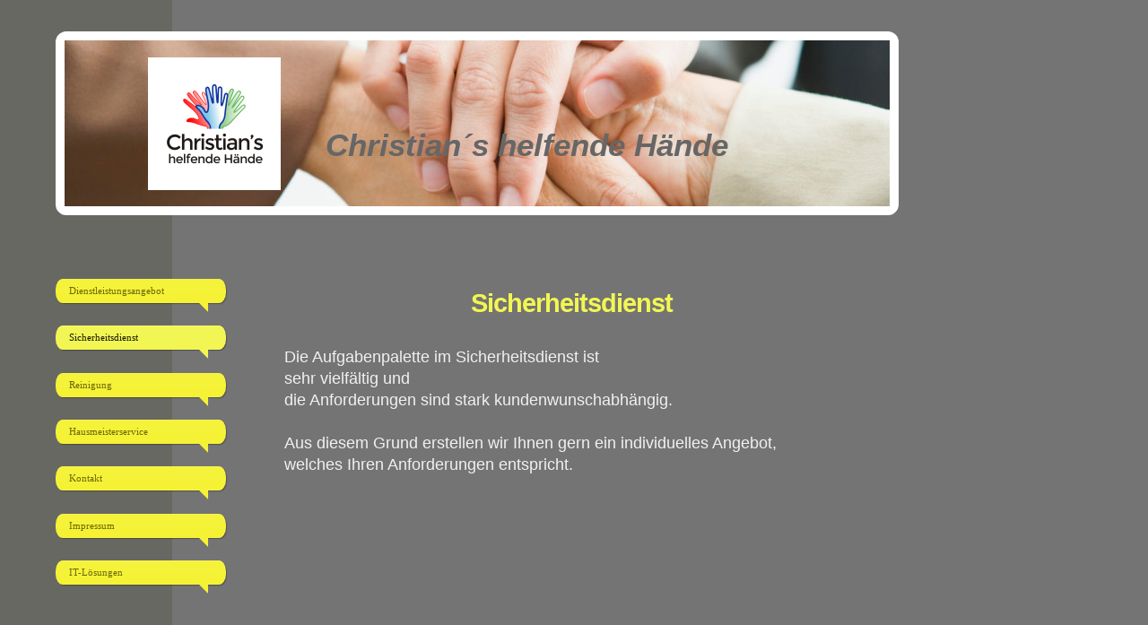

--- FILE ---
content_type: text/html; charset=UTF-8
request_url: https://www.christians-helfende-haende.de/sicherheitsdienst/
body_size: 5794
content:
<!DOCTYPE html>
<html lang="de"  ><head prefix="og: http://ogp.me/ns# fb: http://ogp.me/ns/fb# business: http://ogp.me/ns/business#">
    <meta http-equiv="Content-Type" content="text/html; charset=utf-8"/>
    <meta name="generator" content="IONOS MyWebsite"/>
        
    <link rel="dns-prefetch" href="//cdn.website-start.de/"/>
    <link rel="dns-prefetch" href="//120.mod.mywebsite-editor.com"/>
    <link rel="dns-prefetch" href="https://120.sb.mywebsite-editor.com/"/>
    <link rel="shortcut icon" href="//cdn.website-start.de/favicon.ico"/>
        <title>Christians helfende Hände - Sicherheitsdienst</title>
    <style type="text/css">@media screen and (max-device-width: 1024px) {.diyw a.switchViewWeb {display: inline !important;}}</style>
    <style type="text/css">@media screen and (min-device-width: 1024px) {
            .mediumScreenDisabled { display:block }
            .smallScreenDisabled { display:block }
        }
        @media screen and (max-device-width: 1024px) { .mediumScreenDisabled { display:none } }
        @media screen and (max-device-width: 568px) { .smallScreenDisabled { display:none } }
                @media screen and (min-width: 1024px) {
            .mobilepreview .mediumScreenDisabled { display:block }
            .mobilepreview .smallScreenDisabled { display:block }
        }
        @media screen and (max-width: 1024px) { .mobilepreview .mediumScreenDisabled { display:none } }
        @media screen and (max-width: 568px) { .mobilepreview .smallScreenDisabled { display:none } }</style>
    <meta name="viewport" content="width=device-width, initial-scale=1, maximum-scale=1, minimal-ui"/>

<meta name="format-detection" content="telephone=no"/>
        <meta name="keywords" content="Angebot, Kompetenz, Beratung"/>
            <meta name="description" content="Neue Seite"/>
            <meta name="robots" content="index,follow"/>
        <link href="//cdn.website-start.de/templates/2029/style.css?1758547156484" rel="stylesheet" type="text/css"/>
    <link href="https://www.christians-helfende-haende.de/s/style/theming.css?1706776698" rel="stylesheet" type="text/css"/>
    <link href="//cdn.website-start.de/app/cdn/min/group/web.css?1758547156484" rel="stylesheet" type="text/css"/>
<link href="//cdn.website-start.de/app/cdn/min/moduleserver/css/de_DE/common,counter,shoppingbasket?1758547156484" rel="stylesheet" type="text/css"/>
    <link href="//cdn.website-start.de/app/cdn/min/group/mobilenavigation.css?1758547156484" rel="stylesheet" type="text/css"/>
    <link href="https://120.sb.mywebsite-editor.com/app/logstate2-css.php?site=896122291&amp;t=1769757656" rel="stylesheet" type="text/css"/>

<script type="text/javascript">
    /* <![CDATA[ */
var stagingMode = '';
    /* ]]> */
</script>
<script src="https://120.sb.mywebsite-editor.com/app/logstate-js.php?site=896122291&amp;t=1769757656"></script>

    <link href="//cdn.website-start.de/templates/2029/print.css?1758547156484" rel="stylesheet" media="print" type="text/css"/>
    <script type="text/javascript">
    /* <![CDATA[ */
    var systemurl = 'https://120.sb.mywebsite-editor.com/';
    var webPath = '/';
    var proxyName = '';
    var webServerName = 'www.christians-helfende-haende.de';
    var sslServerUrl = 'https://www.christians-helfende-haende.de';
    var nonSslServerUrl = 'http://www.christians-helfende-haende.de';
    var webserverProtocol = 'http://';
    var nghScriptsUrlPrefix = '//120.mod.mywebsite-editor.com';
    var sessionNamespace = 'DIY_SB';
    var jimdoData = {
        cdnUrl:  '//cdn.website-start.de/',
        messages: {
            lightBox: {
    image : 'Bild',
    of: 'von'
}

        },
        isTrial: 0,
        pageId: 347584    };
    var script_basisID = "896122291";

    diy = window.diy || {};
    diy.web = diy.web || {};

        diy.web.jsBaseUrl = "//cdn.website-start.de/s/build/";

    diy.context = diy.context || {};
    diy.context.type = diy.context.type || 'web';
    /* ]]> */
</script>

<script type="text/javascript" src="//cdn.website-start.de/app/cdn/min/group/web.js?1758547156484" crossorigin="anonymous"></script><script type="text/javascript" src="//cdn.website-start.de/s/build/web.bundle.js?1758547156484" crossorigin="anonymous"></script><script type="text/javascript" src="//cdn.website-start.de/app/cdn/min/group/mobilenavigation.js?1758547156484" crossorigin="anonymous"></script><script src="//cdn.website-start.de/app/cdn/min/moduleserver/js/de_DE/common,counter,shoppingbasket?1758547156484"></script>
<script type="text/javascript" src="https://cdn.website-start.de/proxy/apps/static/resource/dependencies/"></script><script type="text/javascript">
                    if (typeof require !== 'undefined') {
                        require.config({
                            waitSeconds : 10,
                            baseUrl : 'https://cdn.website-start.de/proxy/apps/static/js/'
                        });
                    }
                </script><script type="text/javascript" src="//cdn.website-start.de/app/cdn/min/group/pfcsupport.js?1758547156484" crossorigin="anonymous"></script>    <meta property="og:type" content="business.business"/>
    <meta property="og:url" content="https://www.christians-helfende-haende.de/sicherheitsdienst/"/>
    <meta property="og:title" content="Christians helfende Hände - Sicherheitsdienst"/>
            <meta property="og:description" content="Neue Seite"/>
                <meta property="og:image" content="https://www.christians-helfende-haende.de/s/misc/logo.jpg?t=1763439573"/>
        <meta property="business:contact_data:country_name" content="Deutschland"/>
    <meta property="business:contact_data:street_address" content="Hausmoning 10"/>
    <meta property="business:contact_data:locality" content="Teisendorf"/>
    
    <meta property="business:contact_data:email" content="Christian-Sinnwell@web.de"/>
    <meta property="business:contact_data:postal_code" content="83317"/>
    <meta property="business:contact_data:phone_number" content=" 0160/875 24 34"/>
    
    
</head>


<body class="body   cc-pagemode-default diyfeNoSidebar diy-market-de_DE" data-pageid="347584" id="page-347584">
    
    <div class="diyw">
        <div class="diyweb diywebSingleNav">
	<div class="diyfeMobileNav">
		
<nav id="diyfeMobileNav" class="diyfeCA diyfeCA2" role="navigation">
    <a title="Navigation aufklappen/zuklappen">Navigation aufklappen/zuklappen</a>
    <ul class="mainNav1"><li class=" hasSubNavigation"><a data-page-id="347575" href="https://www.christians-helfende-haende.de/" class=" level_1"><span>Dienstleistungsangebot</span></a></li><li class="current hasSubNavigation"><a data-page-id="347584" href="https://www.christians-helfende-haende.de/sicherheitsdienst/" class="current level_1"><span>Sicherheitsdienst</span></a></li><li class=" hasSubNavigation"><a data-page-id="347581" href="https://www.christians-helfende-haende.de/reinigung/" class=" level_1"><span>Reinigung</span></a></li><li class=" hasSubNavigation"><a data-page-id="378251" href="https://www.christians-helfende-haende.de/hausmeisterservice/" class=" level_1"><span>Hausmeisterservice</span></a></li><li class=" hasSubNavigation"><a data-page-id="70974" href="https://www.christians-helfende-haende.de/kontakt/" class=" level_1"><span>Kontakt</span></a></li><li class=" hasSubNavigation"><a data-page-id="70926" href="https://www.christians-helfende-haende.de/impressum/" class=" level_1"><span>Impressum</span></a></li><li class=" hasSubNavigation"><a data-page-id="396130" href="https://www.christians-helfende-haende.de/it-lösungen/" class=" level_1"><span>IT-Lösungen</span></a></li></ul></nav>
	</div>
	<div class="diywebContainer diyfeCA diyfeCA1">
		<div class="diywebEmotionHeader">
			<div class="diywebLiveArea">
				<div class="diywebGutter">
					
<style type="text/css" media="all">
.diyw div#emotion-header {
        max-width: 920px;
        max-height: 185px;
                background: #EEEEEE;
    }

.diyw div#emotion-header-title-bg {
    left: 0%;
    top: 20%;
    width: 100%;
    height: 15%;

    background-color: #FFFFFF;
    opacity: 0.50;
    filter: alpha(opacity = 50);
    display: none;}
.diyw img#emotion-header-logo {
    left: 10.13%;
    top: 10.00%;
    background: transparent;
            width: 16.09%;
        height: 80.00%;
            }

.diyw div#emotion-header strong#emotion-header-title {
    left: 20%;
    top: 20%;
    color: #666666;
        font: italic bold 35px/120% Helvetica, 'Helvetica Neue', 'Trebuchet MS', sans-serif;
}

.diyw div#emotion-no-bg-container{
    max-height: 185px;
}

.diyw div#emotion-no-bg-container .emotion-no-bg-height {
    margin-top: 20.11%;
}
</style>
<div id="emotion-header" data-action="loadView" data-params="active" data-imagescount="1">
            <img src="https://www.christians-helfende-haende.de/s/img/emotionheader.jpg?1600949438.920px.185px" id="emotion-header-img" alt=""/>
            
        <div id="ehSlideshowPlaceholder">
            <div id="ehSlideShow">
                <div class="slide-container">
                                        <div style="background-color: #EEEEEE">
                            <img src="https://www.christians-helfende-haende.de/s/img/emotionheader.jpg?1600949438.920px.185px" alt=""/>
                        </div>
                                    </div>
            </div>
        </div>


        <script type="text/javascript">
        //<![CDATA[
                diy.module.emotionHeader.slideShow.init({ slides: [{"url":"https:\/\/www.christians-helfende-haende.de\/s\/img\/emotionheader.jpg?1600949438.920px.185px","image_alt":"","bgColor":"#EEEEEE"}] });
        //]]>
        </script>

    
                        <a href="https://www.christians-helfende-haende.de/">
        
                    <img id="emotion-header-logo" src="https://www.christians-helfende-haende.de/s/misc/logo.jpg?t=1763439574" alt=""/>
        
                    </a>
            
    
            <strong id="emotion-header-title" style="text-align: center">Christian´s helfende Hände

</strong>
                    <div class="notranslate">
                <svg xmlns="http://www.w3.org/2000/svg" version="1.1" id="emotion-header-title-svg" viewBox="0 0 920 185" preserveAspectRatio="xMinYMin meet"><text style="font-family:Helvetica, 'Helvetica Neue', 'Trebuchet MS', sans-serif;font-size:35px;font-style:italic;font-weight:bold;fill:#666666;line-height:1.2em;"><tspan x="50%" style="text-anchor: middle" dy="0.95em">Christian´s helfende Hände</tspan><tspan x="50%" style="text-anchor: middle" dy="1.2em"> </tspan><tspan x="50%" style="text-anchor: middle" dy="1.2em"> </tspan></text></svg>
            </div>
            
    
    <script type="text/javascript">
    //<![CDATA[
    (function ($) {
        function enableSvgTitle() {
                        var titleSvg = $('svg#emotion-header-title-svg'),
                titleHtml = $('#emotion-header-title'),
                emoWidthAbs = 920,
                emoHeightAbs = 185,
                offsetParent,
                titlePosition,
                svgBoxWidth,
                svgBoxHeight;

                        if (titleSvg.length && titleHtml.length) {
                offsetParent = titleHtml.offsetParent();
                titlePosition = titleHtml.position();
                svgBoxWidth = titleHtml.width();
                svgBoxHeight = titleHtml.height();

                                titleSvg.get(0).setAttribute('viewBox', '0 0 ' + svgBoxWidth + ' ' + svgBoxHeight);
                titleSvg.css({
                   left: Math.roundTo(100 * titlePosition.left / offsetParent.width(), 3) + '%',
                   top: Math.roundTo(100 * titlePosition.top / offsetParent.height(), 3) + '%',
                   width: Math.roundTo(100 * svgBoxWidth / emoWidthAbs, 3) + '%',
                   height: Math.roundTo(100 * svgBoxHeight / emoHeightAbs, 3) + '%'
                });

                titleHtml.css('visibility','hidden');
                titleSvg.css('visibility','visible');
            }
        }

        
            var posFunc = function($, overrideSize) {
                var elems = [], containerWidth, containerHeight;
                                    elems.push({
                        selector: '#emotion-header-title',
                        overrideSize: true,
                        horPos: 61.75,
                        vertPos: 95.49                    });
                    lastTitleWidth = $('#emotion-header-title').width();
                                                elems.push({
                    selector: '#emotion-header-title-bg',
                    horPos: 0,
                    vertPos: 23.55                });
                                
                containerWidth = parseInt('920');
                containerHeight = parseInt('185');

                for (var i = 0; i < elems.length; ++i) {
                    var el = elems[i],
                        $el = $(el.selector),
                        pos = {
                            left: el.horPos,
                            top: el.vertPos
                        };
                    if (!$el.length) continue;
                    var anchorPos = $el.anchorPosition();
                    anchorPos.$container = $('#emotion-header');

                    if (overrideSize === true || el.overrideSize === true) {
                        anchorPos.setContainerSize(containerWidth, containerHeight);
                    } else {
                        anchorPos.setContainerSize(null, null);
                    }

                    var pxPos = anchorPos.fromAnchorPosition(pos),
                        pcPos = anchorPos.toPercentPosition(pxPos);

                    var elPos = {};
                    if (!isNaN(parseFloat(pcPos.top)) && isFinite(pcPos.top)) {
                        elPos.top = pcPos.top + '%';
                    }
                    if (!isNaN(parseFloat(pcPos.left)) && isFinite(pcPos.left)) {
                        elPos.left = pcPos.left + '%';
                    }
                    $el.css(elPos);
                }

                // switch to svg title
                enableSvgTitle();
            };

                        var $emotionImg = jQuery('#emotion-header-img');
            if ($emotionImg.length > 0) {
                // first position the element based on stored size
                posFunc(jQuery, true);

                // trigger reposition using the real size when the element is loaded
                var ehLoadEvTriggered = false;
                $emotionImg.one('load', function(){
                    posFunc(jQuery);
                    ehLoadEvTriggered = true;
                                        diy.module.emotionHeader.slideShow.start();
                                    }).each(function() {
                                        if(this.complete || typeof this.complete === 'undefined') {
                        jQuery(this).load();
                    }
                });

                                noLoadTriggeredTimeoutId = setTimeout(function() {
                    if (!ehLoadEvTriggered) {
                        posFunc(jQuery);
                    }
                    window.clearTimeout(noLoadTriggeredTimeoutId)
                }, 5000);//after 5 seconds
            } else {
                jQuery(function(){
                    posFunc(jQuery);
                });
            }

                        if (jQuery.isBrowser && jQuery.isBrowser.ie8) {
                var longTitleRepositionCalls = 0;
                longTitleRepositionInterval = setInterval(function() {
                    if (lastTitleWidth > 0 && lastTitleWidth != jQuery('#emotion-header-title').width()) {
                        posFunc(jQuery);
                    }
                    longTitleRepositionCalls++;
                    // try this for 5 seconds
                    if (longTitleRepositionCalls === 5) {
                        window.clearInterval(longTitleRepositionInterval);
                    }
                }, 1000);//each 1 second
            }

            }(jQuery));
    //]]>
    </script>

    </div>

				</div>
			</div>
		</div>
		<div class="diywebContent">
			<div class="diywebLiveArea">
				<div class="diywebNav diywebNav123">
					<div class="diywebGutter">
						<div class="webnavigation"><ul id="mainNav1" class="mainNav1"><li class="navTopItemGroup_1"><a data-page-id="347575" href="https://www.christians-helfende-haende.de/" class="level_1"><span>Dienstleistungsangebot</span></a></li><li class="navTopItemGroup_2"><a data-page-id="347584" href="https://www.christians-helfende-haende.de/sicherheitsdienst/" class="current level_1"><span>Sicherheitsdienst</span></a></li><li class="navTopItemGroup_3"><a data-page-id="347581" href="https://www.christians-helfende-haende.de/reinigung/" class="level_1"><span>Reinigung</span></a></li><li class="navTopItemGroup_4"><a data-page-id="378251" href="https://www.christians-helfende-haende.de/hausmeisterservice/" class="level_1"><span>Hausmeisterservice</span></a></li><li class="navTopItemGroup_5"><a data-page-id="70974" href="https://www.christians-helfende-haende.de/kontakt/" class="level_1"><span>Kontakt</span></a></li><li class="navTopItemGroup_6"><a data-page-id="70926" href="https://www.christians-helfende-haende.de/impressum/" class="level_1"><span>Impressum</span></a></li><li class="navTopItemGroup_7"><a data-page-id="396130" href="https://www.christians-helfende-haende.de/it-lösungen/" class="level_1"><span>IT-Lösungen</span></a></li></ul></div>
					</div>
				</div>
				<div class="diywebMain">
					<div class="diywebNav diywebNavMain diywebNav123">
						<div class="diywebGutter">
							<div class="webnavigation"><ul id="mainNav1" class="mainNav1"><li class="navTopItemGroup_1"><a data-page-id="347575" href="https://www.christians-helfende-haende.de/" class="level_1"><span>Dienstleistungsangebot</span></a></li><li class="navTopItemGroup_2"><a data-page-id="347584" href="https://www.christians-helfende-haende.de/sicherheitsdienst/" class="current level_1"><span>Sicherheitsdienst</span></a></li><li class="navTopItemGroup_3"><a data-page-id="347581" href="https://www.christians-helfende-haende.de/reinigung/" class="level_1"><span>Reinigung</span></a></li><li class="navTopItemGroup_4"><a data-page-id="378251" href="https://www.christians-helfende-haende.de/hausmeisterservice/" class="level_1"><span>Hausmeisterservice</span></a></li><li class="navTopItemGroup_5"><a data-page-id="70974" href="https://www.christians-helfende-haende.de/kontakt/" class="level_1"><span>Kontakt</span></a></li><li class="navTopItemGroup_6"><a data-page-id="70926" href="https://www.christians-helfende-haende.de/impressum/" class="level_1"><span>Impressum</span></a></li><li class="navTopItemGroup_7"><a data-page-id="396130" href="https://www.christians-helfende-haende.de/it-lösungen/" class="level_1"><span>IT-Lösungen</span></a></li></ul></div>
						</div>
					</div>
					<div class="diywebGutter">
						
        <div id="content_area">
        	<div id="content_start"></div>
        	
        
        <div id="matrix_879939" class="sortable-matrix" data-matrixId="879939"><div class="n module-type-header diyfeLiveArea "> <h1><span class="diyfeDecoration">Sicherheitsdienst</span></h1> </div><div class="n module-type-text diyfeLiveArea "> <p>Die Aufgabenpalette im Sicherheitsdienst ist</p>
<p>sehr vielfältig und</p>
<p>die Anforderungen sind stark kundenwunschabhängig.</p>
<p> </p>
<p>Aus diesem Grund erstellen wir Ihnen gern ein individuelles Angebot,</p>
<p>welches Ihren Anforderungen entspricht.</p>
<p> </p> </div><div class="n module-type-spacer diyfeLiveArea "> <div class="the-spacer id11737953" style="height: 60px;">
</div>
 </div><div class="n module-type-spacer diyfeLiveArea "> <div class="the-spacer id11737954" style="height: 60px;">
</div>
 </div><div class="n module-type-remoteModule-counter diyfeLiveArea ">             <div id="modul_10217234_content"><div id="NGH10217234_" class="counter apsinth-clear">
		<div class="ngh-counter ngh-counter-skin-00new_counter01a" style="height:26px"><div class="char" style="width:14px;height:26px"></div><div class="char" style="background-position:-49px 0px;width:13px;height:26px"></div><div class="char" style="background-position:-76px 0px;width:13px;height:26px"></div><div class="char" style="background-position:-115px 0px;width:13px;height:26px"></div><div class="char" style="background-position:-49px 0px;width:13px;height:26px"></div><div class="char" style="background-position:-220px 0px;width:13px;height:26px"></div></div>		<div class="apsinth-clear"></div>
</div>
</div><script>/* <![CDATA[ */var __NGHModuleInstanceData10217234 = __NGHModuleInstanceData10217234 || {};__NGHModuleInstanceData10217234.server = 'http://120.mod.mywebsite-editor.com';__NGHModuleInstanceData10217234.data_web = {"content":4694};var m = mm[10217234] = new Counter(10217234,12565,'counter');if (m.initView_main != null) m.initView_main();/* ]]> */</script>
         </div></div>
        
        
        </div>
					</div>
				</div>
				<div class="diywebSecondary diyfeCA diyfeCA3">
					<div class="diywebSidebar">
						<div class="diywebGutter">
							
						</div>
					</div><!-- .diywebSidebar -->
				</div>
			</div>
		</div><!-- .diywebContent -->
		<div class="diywebFooter">
			<div class="diywebLiveArea">
				<div class="diywebPullRight">
					<div id="contentfooter">
    <div class="leftrow">
                        <a rel="nofollow" href="javascript:window.print();">
                    <img class="inline" height="14" width="18" src="//cdn.website-start.de/s/img/cc/printer.gif" alt=""/>
                    Druckversion                </a> <span class="footer-separator">|</span>
                <a href="https://www.christians-helfende-haende.de/sitemap/">Sitemap</a>
                        <br/> © Christians helfende Hände Powered by <a href="http://www.ionos.de/homepage-erstellen?linkId=hd.subnav.diybusiness&amp;ucuoId=PUAC:default.EUE.DE-20150223162258-9F27C390177B8F7B870BDB3A4DAC87E6.TCpfix116a&amp;ac=OM.BH.BH140K19286T7073a">IONOS</a><br/>
            </div>
    <script type="text/javascript">
        window.diy.ux.Captcha.locales = {
            generateNewCode: 'Neuen Code generieren',
            enterCode: 'Bitte geben Sie den Code ein'
        };
        window.diy.ux.Cap2.locales = {
            generateNewCode: 'Neuen Code generieren',
            enterCode: 'Bitte geben Sie den Code ein'
        };
    </script>
    <div class="rightrow">
                    <span class="loggedout">
                <a rel="nofollow" id="login" href="https://login.1and1-editor.com/896122291/www.christians-helfende-haende.de/de?pageId=347584">
                    Login                </a>
            </span>
                <p><a class="diyw switchViewWeb" href="javascript:switchView('desktop');">Webansicht</a><a class="diyw switchViewMobile" href="javascript:switchView('mobile');">Mobile-Ansicht</a></p>
                <span class="loggedin">
            <a rel="nofollow" id="logout" href="https://120.sb.mywebsite-editor.com/app/cms/logout.php">Logout</a> <span class="footer-separator">|</span>
            <a rel="nofollow" id="edit" href="https://120.sb.mywebsite-editor.com/app/896122291/347584/">Seite bearbeiten</a>
        </span>
    </div>
</div>
            <div id="loginbox" class="hidden">
                <script type="text/javascript">
                    /* <![CDATA[ */
                    function forgotpw_popup() {
                        var url = 'https://passwort.1und1.de/xml/request/RequestStart';
                        fenster = window.open(url, "fenster1", "width=600,height=400,status=yes,scrollbars=yes,resizable=yes");
                        // IE8 doesn't return the window reference instantly or at all.
                        // It may appear the call failed and fenster is null
                        if (fenster && fenster.focus) {
                            fenster.focus();
                        }
                    }
                    /* ]]> */
                </script>
                                <img class="logo" src="//cdn.website-start.de/s/img/logo.gif" alt="IONOS" title="IONOS"/>

                <div id="loginboxOuter"></div>
            </div>
        

				</div>
			</div>
		</div><!-- .diywebFooter -->
	</div><!-- .diywebContainer -->
</div><!-- .diyweb -->    </div>

    
    </body>


<!-- rendered at Tue, 18 Nov 2025 05:19:34 +0100 -->
</html>
